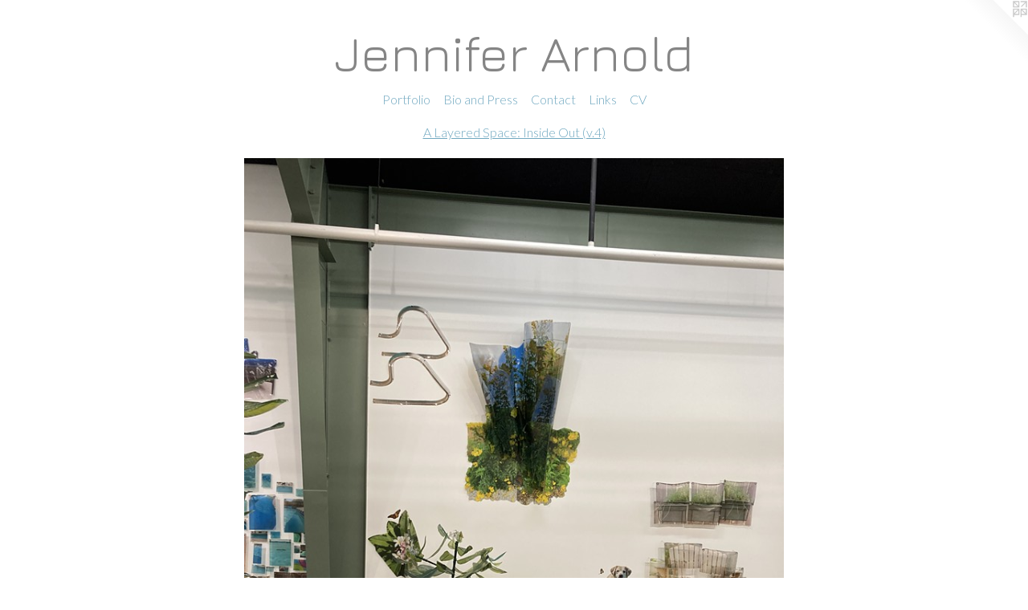

--- FILE ---
content_type: text/html;charset=utf-8
request_url: https://jenniferarnoldstudio.com/artwork/5135068.html
body_size: 4149
content:
<!doctype html><html class="no-js a-image mobile-title-align--center has-mobile-menu-icon--left l-simple p-artwork has-page-nav mobile-menu-align--center has-wall-text "><head><meta charset="utf-8" /><meta content="IE=edge" http-equiv="X-UA-Compatible" /><meta http-equiv="X-OPP-Site-Id" content="47134" /><meta http-equiv="X-OPP-Revision" content="1878" /><meta http-equiv="X-OPP-Locke-Environment" content="production" /><meta http-equiv="X-OPP-Locke-Release" content="v0.0.141" /><title>Jennifer Arnold</title><link rel="canonical" href="https://jenniferarnoldstudio.com/artwork/5135068.html" /><meta content="website" property="og:type" /><meta property="og:url" content="https://jenniferarnoldstudio.com/artwork/5135068.html" /><meta property="og:title" /><meta content="width=device-width, initial-scale=1" name="viewport" /><link type="text/css" rel="stylesheet" href="//cdnjs.cloudflare.com/ajax/libs/normalize/3.0.2/normalize.min.css" /><link type="text/css" rel="stylesheet" media="only all" href="//maxcdn.bootstrapcdn.com/font-awesome/4.3.0/css/font-awesome.min.css" /><link type="text/css" rel="stylesheet" media="not all and (min-device-width: 600px) and (min-device-height: 600px)" href="/release/locke/production/v0.0.141/css/small.css" /><link type="text/css" rel="stylesheet" media="only all and (min-device-width: 600px) and (min-device-height: 600px)" href="/release/locke/production/v0.0.141/css/large-simple.css" /><link type="text/css" rel="stylesheet" media="not all and (min-device-width: 600px) and (min-device-height: 600px)" href="/r17686759920000001878/css/small-site.css" /><link type="text/css" rel="stylesheet" media="only all and (min-device-width: 600px) and (min-device-height: 600px)" href="/r17686759920000001878/css/large-site.css" /><link type="text/css" rel="stylesheet" media="only all and (min-device-width: 600px) and (min-device-height: 600px)" href="//fonts.googleapis.com/css?family=Lato:300" /><link type="text/css" rel="stylesheet" media="only all and (min-device-width: 600px) and (min-device-height: 600px)" href="//fonts.googleapis.com/css?family=Jura:400" /><link type="text/css" rel="stylesheet" media="not all and (min-device-width: 600px) and (min-device-height: 600px)" href="//fonts.googleapis.com/css?family=Lato:300&amp;text=MENUHomePrtfliB%20andsCcLkV" /><link type="text/css" rel="stylesheet" media="not all and (min-device-width: 600px) and (min-device-height: 600px)" href="//fonts.googleapis.com/css?family=Jura:400&amp;text=Jenifr%20Aold" /><script>window.OPP = window.OPP || {};
OPP.modernMQ = 'only all';
OPP.smallMQ = 'not all and (min-device-width: 600px) and (min-device-height: 600px)';
OPP.largeMQ = 'only all and (min-device-width: 600px) and (min-device-height: 600px)';
OPP.downURI = '/x/1/3/4/47134/.down';
OPP.gracePeriodURI = '/x/1/3/4/47134/.grace_period';
OPP.imgL = function (img) {
  !window.lazySizes && img.onerror();
};
OPP.imgE = function (img) {
  img.onerror = img.onload = null;
  img.src = img.getAttribute('data-src');
  //img.srcset = img.getAttribute('data-srcset');
};</script><script src="/release/locke/production/v0.0.141/js/modernizr.js"></script><script src="/release/locke/production/v0.0.141/js/masonry.js"></script><script src="/release/locke/production/v0.0.141/js/respimage.js"></script><script src="/release/locke/production/v0.0.141/js/ls.aspectratio.js"></script><script src="/release/locke/production/v0.0.141/js/lazysizes.js"></script><script src="/release/locke/production/v0.0.141/js/large.js"></script><script src="/release/locke/production/v0.0.141/js/hammer.js"></script><script>if (!Modernizr.mq('only all')) { document.write('<link type="text/css" rel="stylesheet" href="/release/locke/production/v0.0.141/css/minimal.css">') }</script><style>.media-max-width {
  display: block;
}

@media (min-height: 4320px) {

  .media-max-width {
    max-width: 4032.0px;
  }

}

@media (max-height: 4320px) {

  .media-max-width {
    max-width: 93.33333333333333vh;
  }

}</style><meta name="p:domain_verify" content="48937482f8d3f1fb4e5b8271301f7bf2"/><!-- Global Site Tag (gtag.js) - Google Analytics --><script async="" src="https://www.googletagmanager.com/gtag/js?id=UA-119181480-1"></script><script>window.dataLayer = window.dataLayer || [];function gtag(){dataLayer.push(arguments)};gtag('js', new Date());gtag('config', 'UA-119181480-1');</script></head><body><a class=" logo hidden--small" href="http://otherpeoplespixels.com/ref/jenniferarnoldstudio.com" title="Website by OtherPeoplesPixels" target="_blank"></a><header id="header"><a class=" site-title" href="/home.html"><span class=" site-title-text u-break-word">Jennifer Arnold</span><div class=" site-title-media"></div></a><a id="mobile-menu-icon" class="mobile-menu-icon hidden--no-js hidden--large"><svg viewBox="0 0 21 17" width="21" height="17" fill="currentColor"><rect x="0" y="0" width="21" height="3" rx="0"></rect><rect x="0" y="7" width="21" height="3" rx="0"></rect><rect x="0" y="14" width="21" height="3" rx="0"></rect></svg></a></header><nav class=" hidden--large"><ul class=" site-nav"><li class="nav-item nav-home "><a class="nav-link " href="/home.html">Home</a></li><li class="nav-item expanded nav-museum "><a class="nav-link " href="/section/336163.html">Portfolio</a><ul><li class="nav-gallery nav-item expanded "><a class="nav-link " href="/section/546117-A%20Layered%20Space%3a%20Outside%20%28v%2e5%29.html">A Layered Space: Outside (v.5)</a></li><li class="nav-gallery nav-item expanded "><a class="nav-link " href="/section/531478-A%20Layered%20Space%20Inventory.html">Inventory</a></li><li class="nav-gallery nav-item expanded "><a class="selected nav-link " href="/section/520178-A%20Layered%20Space%3a%20Inside%20Out%20%28v%2e4%29.html">A Layered Space: Inside Out (v.4)</a></li><li class="nav-gallery nav-item expanded "><a class="nav-link " href="/section/493153-A%20Layered%20Space%3a%20The%20Closet%20%26%20The%20Bedroom%20%28v%2e3%29.html">Closet &amp; Bedroom</a></li><li class="nav-gallery nav-item expanded "><a class="nav-link " href="/section/438027-A%20Layered%20Space%20Series%2c%20Continues%20%28v%2e2%29.html">... Continues</a></li><li class="nav-gallery nav-item expanded "><a class="nav-link " href="/section/337628-Canvas%20Peel%20Series%3a%20A%20Layered%20Space%20%28v%2e1%29.html">Canvas Peel Series: A Layered Space (v.1)</a></li><li class="nav-gallery nav-item expanded "><a class="nav-link " href="/section/337630-Canvas%20Peels.html">Canvas Peels</a></li><li class="nav-gallery nav-item expanded "><a class="nav-link " href="/section/353639-Collage%20with%20Vintage%20Patterns.html">Collage with Vintage Patterns</a></li><li class="nav-gallery nav-item expanded "><a class="nav-link " href="/section/461779-Architecture%20Collage.html">Architecture</a></li><li class="nav-gallery nav-item expanded "><a class="nav-link " href="/section/337633-Series%3a%20How%20They%20Were%2e%2e%2e.html">Series: How They Were...</a></li><li class="nav-gallery nav-item expanded "><a class="nav-link " href="/section/339088-Series%3a%20I%20Wish%20I%20Was%20An%20Architect.html">Series: I Wish I Was An Architect</a></li><li class="nav-gallery nav-item expanded "><a class="nav-link " href="/section/340358-Series%3a%20Pieces.html">Series: Pieces</a></li><li class="nav-gallery nav-item expanded "><a class="nav-link " href="/section/339354-Series%3a%20Off%20Oakmont.html">Series: Off Oakmont</a></li><li class="nav-gallery nav-item expanded "><a class="nav-link " href="/section/340627-Series%3a%20Food.html">Series: Food</a></li><li class="nav-gallery nav-item expanded "><a class="nav-link " href="/section/337611-Photography.html">Photography</a></li><li class="nav-gallery nav-item expanded "><a class="nav-link " href="/section/337629-Black%20and%20White%20Photography.html">Black and White Photography</a></li><li class="nav-gallery nav-item expanded "><a class="nav-link " href="/section/337632-Collage.html">Collage</a></li><li class="nav-gallery nav-item expanded "><a class="nav-link " href="/section/339356-Sculpture.html">Sculpture</a></li></ul></li><li class="nav-news nav-item "><a class="nav-link " href="/news.html">Bio and Press</a></li><li class="nav-item nav-contact "><a class="nav-link " href="/contact.html">Contact</a></li><li class="nav-links nav-item "><a class="nav-link " href="/links.html">Links</a></li><li class="nav-item nav-pdf1 "><a target="_blank" class="nav-link " href="//img-cache.oppcdn.com/fixed/47134/assets/mYnx6Fd9_jl0x8to.pdf">CV</a></li></ul></nav><div class=" content"><nav class=" hidden--small" id="nav"><header><a class=" site-title" href="/home.html"><span class=" site-title-text u-break-word">Jennifer Arnold</span><div class=" site-title-media"></div></a></header><ul class=" site-nav"><li class="nav-item nav-home "><a class="nav-link " href="/home.html">Home</a></li><li class="nav-item expanded nav-museum "><a class="nav-link " href="/section/336163.html">Portfolio</a><ul><li class="nav-gallery nav-item expanded "><a class="nav-link " href="/section/546117-A%20Layered%20Space%3a%20Outside%20%28v%2e5%29.html">A Layered Space: Outside (v.5)</a></li><li class="nav-gallery nav-item expanded "><a class="nav-link " href="/section/531478-A%20Layered%20Space%20Inventory.html">Inventory</a></li><li class="nav-gallery nav-item expanded "><a class="selected nav-link " href="/section/520178-A%20Layered%20Space%3a%20Inside%20Out%20%28v%2e4%29.html">A Layered Space: Inside Out (v.4)</a></li><li class="nav-gallery nav-item expanded "><a class="nav-link " href="/section/493153-A%20Layered%20Space%3a%20The%20Closet%20%26%20The%20Bedroom%20%28v%2e3%29.html">Closet &amp; Bedroom</a></li><li class="nav-gallery nav-item expanded "><a class="nav-link " href="/section/438027-A%20Layered%20Space%20Series%2c%20Continues%20%28v%2e2%29.html">... Continues</a></li><li class="nav-gallery nav-item expanded "><a class="nav-link " href="/section/337628-Canvas%20Peel%20Series%3a%20A%20Layered%20Space%20%28v%2e1%29.html">Canvas Peel Series: A Layered Space (v.1)</a></li><li class="nav-gallery nav-item expanded "><a class="nav-link " href="/section/337630-Canvas%20Peels.html">Canvas Peels</a></li><li class="nav-gallery nav-item expanded "><a class="nav-link " href="/section/353639-Collage%20with%20Vintage%20Patterns.html">Collage with Vintage Patterns</a></li><li class="nav-gallery nav-item expanded "><a class="nav-link " href="/section/461779-Architecture%20Collage.html">Architecture</a></li><li class="nav-gallery nav-item expanded "><a class="nav-link " href="/section/337633-Series%3a%20How%20They%20Were%2e%2e%2e.html">Series: How They Were...</a></li><li class="nav-gallery nav-item expanded "><a class="nav-link " href="/section/339088-Series%3a%20I%20Wish%20I%20Was%20An%20Architect.html">Series: I Wish I Was An Architect</a></li><li class="nav-gallery nav-item expanded "><a class="nav-link " href="/section/340358-Series%3a%20Pieces.html">Series: Pieces</a></li><li class="nav-gallery nav-item expanded "><a class="nav-link " href="/section/339354-Series%3a%20Off%20Oakmont.html">Series: Off Oakmont</a></li><li class="nav-gallery nav-item expanded "><a class="nav-link " href="/section/340627-Series%3a%20Food.html">Series: Food</a></li><li class="nav-gallery nav-item expanded "><a class="nav-link " href="/section/337611-Photography.html">Photography</a></li><li class="nav-gallery nav-item expanded "><a class="nav-link " href="/section/337629-Black%20and%20White%20Photography.html">Black and White Photography</a></li><li class="nav-gallery nav-item expanded "><a class="nav-link " href="/section/337632-Collage.html">Collage</a></li><li class="nav-gallery nav-item expanded "><a class="nav-link " href="/section/339356-Sculpture.html">Sculpture</a></li></ul></li><li class="nav-news nav-item "><a class="nav-link " href="/news.html">Bio and Press</a></li><li class="nav-item nav-contact "><a class="nav-link " href="/contact.html">Contact</a></li><li class="nav-links nav-item "><a class="nav-link " href="/links.html">Links</a></li><li class="nav-item nav-pdf1 "><a target="_blank" class="nav-link " href="//img-cache.oppcdn.com/fixed/47134/assets/mYnx6Fd9_jl0x8to.pdf">CV</a></li></ul><footer><div class=" copyright">© JENNIFER ARNOLD</div><div class=" credit"><a href="http://otherpeoplespixels.com/ref/jenniferarnoldstudio.com" target="_blank">Website by OtherPeoplesPixels</a></div></footer></nav><main id="main"><div class=" page clearfix media-max-width"><h1 class="parent-title title"><a href="/section/336163.html" class="root title-segment hidden--small">Portfolio</a><span class=" title-sep hidden--small"> &gt; </span><a class=" title-segment" href="/section/520178-A%20Layered%20Space%3a%20Inside%20Out%20%28v%2e4%29.html">A Layered Space: Inside Out (v.4)</a></h1><div class=" media-and-info"><div class=" page-media-wrapper media"><a class=" page-media" href="/artwork/5135069.html" id="media"><img data-aspectratio="4032/3024" class="u-img " src="//img-cache.oppcdn.com/fixed/47134/assets/lnGU5AI2iMu6heXR.jpg" srcset="//img-cache.oppcdn.com/img/v1.0/s:47134/t:QkxBTksrVEVYVCtIRVJF/p:12/g:tl/o:2.5/a:50/q:90/4032x3024-lnGU5AI2iMu6heXR.jpg/4032x3024/08af3a8226d44bb936e6eb98fb517ef7.jpg 4032w,
//img-cache.oppcdn.com/img/v1.0/s:47134/t:QkxBTksrVEVYVCtIRVJF/p:12/g:tl/o:2.5/a:50/q:90/2520x1220-lnGU5AI2iMu6heXR.jpg/1626x1220/4242d524044b09c971b1e7e8192deaa8.jpg 1626w,
//img-cache.oppcdn.com/img/v1.0/s:47134/t:QkxBTksrVEVYVCtIRVJF/p:12/g:tl/o:2.5/a:50/q:90/1640x830-lnGU5AI2iMu6heXR.jpg/1106x830/576cbd6e67842dec976b5e07afae5d1c.jpg 1106w,
//img-cache.oppcdn.com/img/v1.0/s:47134/t:QkxBTksrVEVYVCtIRVJF/p:12/g:tl/o:2.5/a:50/q:90/984x4096-lnGU5AI2iMu6heXR.jpg/984x738/0b46e6d25d5e711402b231ee276ce480.jpg 984w,
//img-cache.oppcdn.com/img/v1.0/s:47134/t:QkxBTksrVEVYVCtIRVJF/p:12/g:tl/o:2.5/a:50/q:90/1400x720-lnGU5AI2iMu6heXR.jpg/960x720/6acc56d37984734fe74ff6b6852dea7c.jpg 960w,
//img-cache.oppcdn.com/img/v1.0/s:47134/t:QkxBTksrVEVYVCtIRVJF/p:12/g:tl/o:2.5/a:50/q:90/984x588-lnGU5AI2iMu6heXR.jpg/784x588/3000ddb3c0a449ff46ec2270fa440441.jpg 784w,
//img-cache.oppcdn.com/fixed/47134/assets/lnGU5AI2iMu6heXR.jpg 640w" sizes="(max-device-width: 599px) 100vw,
(max-device-height: 599px) 100vw,
(max-width: 640px) 640px,
(max-height: 480px) 640px,
(max-width: 784px) 784px,
(max-height: 588px) 784px,
(max-width: 960px) 960px,
(max-height: 720px) 960px,
(max-width: 984px) 984px,
(max-height: 738px) 984px,
(max-width: 1106px) 1106px,
(max-height: 830px) 1106px,
(max-width: 1626px) 1626px,
(max-height: 1220px) 1626px,
4032px" /></a><a class=" zoom-corner" style="display: none" id="zoom-corner"><span class=" zoom-icon fa fa-search-plus"></span></a><div class="share-buttons a2a_kit social-icons hidden--small" data-a2a-url="https://jenniferarnoldstudio.com/artwork/5135068.html"><a class="u-img-link a2a_button_facebook share-button "><span class="facebook social-icon fa-facebook fa "></span></a><a class="u-img-link share-button a2a_button_twitter "><span class="twitter fa-twitter social-icon fa "></span></a><a class="u-img-link share-button a2a_button_linkedin "><span class="linkedin social-icon fa-linkedin fa "></span></a><a class="a2a_button_google_plus u-img-link share-button "><span class="googleplus fa-google-plus social-icon fa "></span></a><a class="u-img-link a2a_button_pinterest share-button "><span class="fa-pinterest social-icon pinterest fa "></span></a><a class="u-img-link a2a_button_tumblr share-button "><span class="fa-tumblr social-icon tumblr fa "></span></a><a target="_blank" class="u-img-link share-button a2a_dd " href="https://www.addtoany.com/share_save"><span class="social-icon share fa-plus fa "></span></a></div></div><div class=" info border-color"><div class=" wall-text border-color"><div class=" wt-item wt-date">2023</div></div><div class=" page-nav hidden--small border-color clearfix"><a class=" prev" id="artwork-prev" href="/artwork/5135782.html">&lt; <span class=" m-hover-show">previous</span></a> <a class=" next" id="artwork-next" href="/artwork/5135069.html"><span class=" m-hover-show">next</span> &gt;</a></div></div></div><div class="description t-full-width description-2 wordy u-break-word border-color hr-before--small"><p><i>Ladder Handles</i> | 31 x 29"| $400</p><p><i>Plumeria</i> | 33 x 48 x 30" | $2000</p><p><i>Radar Running</i> | 18 x 14" | $300</p><p><i>Scout Standing with Ball</i> | 25 x 14" | $350</p><p><i>Chives and Oregano</i> | 19 x 41 x 7" | $600</p><p><i>Adirondack Chair</i> | 34 x 44 x 7"| $700</p><p><i>Monstera (terracotta pot)</i> | 27 x 27 x 27" | $1800</p><p><i>Butterflies</i> | variable 4-2" | $100-$25</p><p><i>Giant Plumeria Bloom</i> | 24 x 24" | $250</p></div><div class="share-buttons a2a_kit social-icons hidden--large" data-a2a-url="https://jenniferarnoldstudio.com/artwork/5135068.html"><a class="u-img-link a2a_button_facebook share-button "><span class="facebook social-icon fa-facebook fa "></span></a><a class="u-img-link share-button a2a_button_twitter "><span class="twitter fa-twitter social-icon fa "></span></a><a class="u-img-link share-button a2a_button_linkedin "><span class="linkedin social-icon fa-linkedin fa "></span></a><a class="a2a_button_google_plus u-img-link share-button "><span class="googleplus fa-google-plus social-icon fa "></span></a><a class="u-img-link a2a_button_pinterest share-button "><span class="fa-pinterest social-icon pinterest fa "></span></a><a class="u-img-link a2a_button_tumblr share-button "><span class="fa-tumblr social-icon tumblr fa "></span></a><a target="_blank" class="u-img-link share-button a2a_dd " href="https://www.addtoany.com/share_save"><span class="social-icon share fa-plus fa "></span></a></div></div></main></div><footer><div class=" copyright">© JENNIFER ARNOLD</div><div class=" credit"><a href="http://otherpeoplespixels.com/ref/jenniferarnoldstudio.com" target="_blank">Website by OtherPeoplesPixels</a></div></footer><div class=" modal zoom-modal" style="display: none" id="zoom-modal"><style>@media (min-aspect-ratio: 4/3) {

  .zoom-media {
    width: auto;
    max-height: 3024px;
    height: 100%;
  }

}

@media (max-aspect-ratio: 4/3) {

  .zoom-media {
    height: auto;
    max-width: 4032px;
    width: 100%;
  }

}
@supports (object-fit: contain) {
  img.zoom-media {
    object-fit: contain;
    width: 100%;
    height: 100%;
    max-width: 4032px;
    max-height: 3024px;
  }
}</style><div class=" zoom-media-wrapper"><img onerror="OPP.imgE(this);" onload="OPP.imgL(this);" data-src="//img-cache.oppcdn.com/fixed/47134/assets/lnGU5AI2iMu6heXR.jpg" data-srcset="//img-cache.oppcdn.com/img/v1.0/s:47134/t:QkxBTksrVEVYVCtIRVJF/p:12/g:tl/o:2.5/a:50/q:90/4032x3024-lnGU5AI2iMu6heXR.jpg/4032x3024/08af3a8226d44bb936e6eb98fb517ef7.jpg 4032w,
//img-cache.oppcdn.com/img/v1.0/s:47134/t:QkxBTksrVEVYVCtIRVJF/p:12/g:tl/o:2.5/a:50/q:90/2520x1220-lnGU5AI2iMu6heXR.jpg/1626x1220/4242d524044b09c971b1e7e8192deaa8.jpg 1626w,
//img-cache.oppcdn.com/img/v1.0/s:47134/t:QkxBTksrVEVYVCtIRVJF/p:12/g:tl/o:2.5/a:50/q:90/1640x830-lnGU5AI2iMu6heXR.jpg/1106x830/576cbd6e67842dec976b5e07afae5d1c.jpg 1106w,
//img-cache.oppcdn.com/img/v1.0/s:47134/t:QkxBTksrVEVYVCtIRVJF/p:12/g:tl/o:2.5/a:50/q:90/984x4096-lnGU5AI2iMu6heXR.jpg/984x738/0b46e6d25d5e711402b231ee276ce480.jpg 984w,
//img-cache.oppcdn.com/img/v1.0/s:47134/t:QkxBTksrVEVYVCtIRVJF/p:12/g:tl/o:2.5/a:50/q:90/1400x720-lnGU5AI2iMu6heXR.jpg/960x720/6acc56d37984734fe74ff6b6852dea7c.jpg 960w,
//img-cache.oppcdn.com/img/v1.0/s:47134/t:QkxBTksrVEVYVCtIRVJF/p:12/g:tl/o:2.5/a:50/q:90/984x588-lnGU5AI2iMu6heXR.jpg/784x588/3000ddb3c0a449ff46ec2270fa440441.jpg 784w,
//img-cache.oppcdn.com/fixed/47134/assets/lnGU5AI2iMu6heXR.jpg 640w" data-sizes="(max-device-width: 599px) 100vw,
(max-device-height: 599px) 100vw,
(max-width: 640px) 640px,
(max-height: 480px) 640px,
(max-width: 784px) 784px,
(max-height: 588px) 784px,
(max-width: 960px) 960px,
(max-height: 720px) 960px,
(max-width: 984px) 984px,
(max-height: 738px) 984px,
(max-width: 1106px) 1106px,
(max-height: 830px) 1106px,
(max-width: 1626px) 1626px,
(max-height: 1220px) 1626px,
4032px" class="zoom-media lazyload hidden--no-js " /><noscript><img class="zoom-media " src="//img-cache.oppcdn.com/fixed/47134/assets/lnGU5AI2iMu6heXR.jpg" /></noscript></div></div><div class=" offline"></div><script src="/release/locke/production/v0.0.141/js/small.js"></script><script src="/release/locke/production/v0.0.141/js/artwork.js"></script><script>var a2a_config = a2a_config || {};a2a_config.prioritize = ['facebook','twitter','linkedin','googleplus','pinterest','instagram','tumblr','share'];a2a_config.onclick = 1;(function(){  var a = document.createElement('script');  a.type = 'text/javascript'; a.async = true;  a.src = '//static.addtoany.com/menu/page.js';  document.getElementsByTagName('head')[0].appendChild(a);})();</script><script>window.oppa=window.oppa||function(){(oppa.q=oppa.q||[]).push(arguments)};oppa('config','pathname','production/v0.0.141/47134');oppa('set','g','true');oppa('set','l','simple');oppa('set','p','artwork');oppa('set','a','image');oppa('rect','m','media','');oppa('send');</script><script async="" src="/release/locke/production/v0.0.141/js/analytics.js"></script><script src="https://otherpeoplespixels.com/static/enable-preview.js"></script></body></html>

--- FILE ---
content_type: text/css; charset=utf-8
request_url: https://fonts.googleapis.com/css?family=Lato:300&text=MENUHomePrtfliB%20andsCcLkV
body_size: -402
content:
@font-face {
  font-family: 'Lato';
  font-style: normal;
  font-weight: 300;
  src: url(https://fonts.gstatic.com/l/font?kit=S6u9w4BMUTPHh7USewqFHi_o38QVrLcdnoKIQt_4bjVLPLRrR1h3X7fWr1sC&skey=91f32e07d083dd3a&v=v25) format('woff2');
}


--- FILE ---
content_type: text/css; charset=utf-8
request_url: https://fonts.googleapis.com/css?family=Jura:400&text=Jenifr%20Aold
body_size: -453
content:
@font-face {
  font-family: 'Jura';
  font-style: normal;
  font-weight: 400;
  src: url(https://fonts.gstatic.com/l/font?kit=z7NOdRfiaC4Vd8hhoPzfb5vBTP1d7aukTfmrHvLtcJawkUB1LrgEpeauPw&skey=b9937b3ab2bb15f1&v=v34) format('woff2');
}
